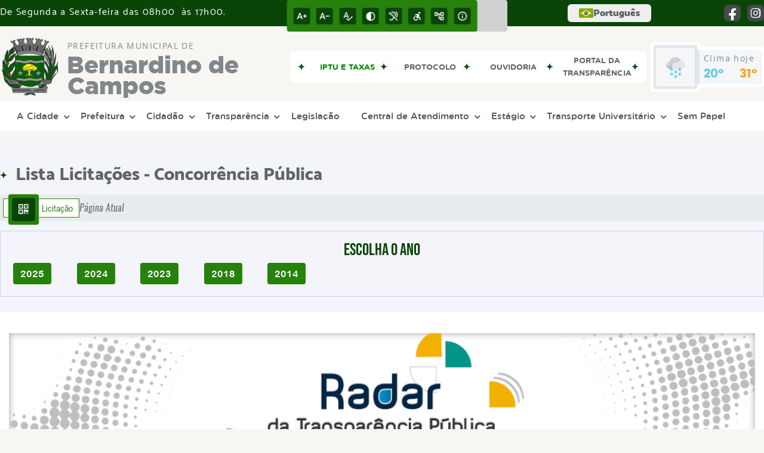

--- FILE ---
content_type: text/css
request_url: https://www.bernardinodecampos.sp.gov.br/site2/css/cssCustom.css
body_size: -14
content:
.effect-hover_v2:first-child .link-primario_v2 p{
    color: green !important;
}

--- FILE ---
content_type: text/javascript
request_url: https://www.bernardinodecampos.sp.gov.br/site2/js/siteCustom.js
body_size: 194
content:
document.addEventListener("DOMContentLoaded", function() {
    // Seleciona o primeiro elemento <p> com a classe 'ellipse-line-2_v2'
    var primeiroParagrafo = document.querySelector(".ellipse-line-2_v2");

    // Adiciona um estilo diretamente a esse parágrafo
    primeiroParagrafo.style.color = "green"; // Altere 'color' para o estilo desejado
    // Você pode adicionar outros estilos, como:
    // primeiroParagrafo.style.fontWeight = "bold";
    // primeiroParagrafo.style.fontSize = "18px";
});